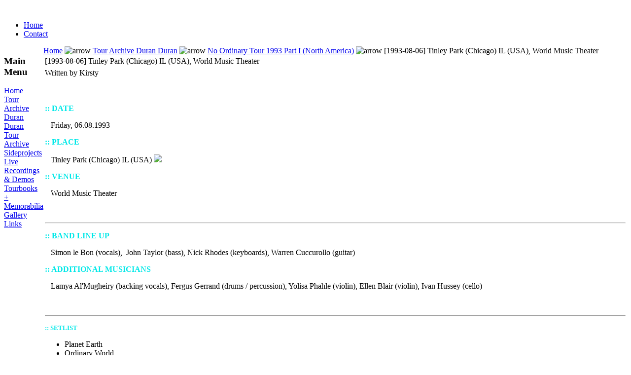

--- FILE ---
content_type: text/html
request_url: http://duranduranarchive.com/index.php?option=com_content&task=view&id=1403&Itemid=158
body_size: 3623
content:
<?xml version="1.0" encoding="iso-8859-1"?><!DOCTYPE html PUBLIC "-//W3C//DTD XHTML 1.0 Transitional//EN" "http://www.w3.org/TR/xhtml1/DTD/xhtml1-transitional.dtd">
<html xmlns="http://www.w3.org/1999/xhtml">
<head>
<title>:: DURAN DURAN ARCHIVE :: - [1993-08-06] Tinley Park (Chicago) IL (USA), World Music Theater</title>
<meta name="title" content="[1993-08-06] Tinley Park (Chicago) IL (USA), World Music Theater" />
<meta name="author" content="Administrator" />
<meta name="description" content="Duran Duran Archive" />
<meta name="keywords" content="Duran Duran" />
<meta name="Generator" content="Joomla! - Copyright (C) 2005 - 2007 Open Source Matters. All rights reserved." />
<meta name="robots" content="index, follow" />
<script type="text/javascript" src="http://duranduranarchive.com/mambots/content/bot_Easy_eXtended_Gallery_rep/slimbox/mootools.js"></script>
<!-- Easy eXtended Gallery v1.5.0.3 scripts slimbox --><script type="text/javascript" src="http://duranduranarchive.com/mambots/content/bot_Easy_eXtended_Gallery_rep/slimbox/slimbox.js"></script><link rel="stylesheet" href="http://duranduranarchive.com/mambots/content/bot_Easy_eXtended_Gallery_rep/css/slimbox.css" type="text/css" media="screen" /><!-- fin scripts slimbox -->
<!--  Easy eXtended Gallery v1.5.0.3 css de la galerie n°14031-->
<link rel="stylesheet" href="http://duranduranarchive.com/mambots/content/bot_Easy_eXtended_Gallery_rep/css/user/06f9b12091ec0f2681fbef4e6d186fbf.css" type="text/css" media="screen" />
	<link rel="shortcut icon" href="http://duranduranarchive.com/images/favicon.ico" />
	<meta http-equiv="Content-Type" content="text/html; charset=iso-8859-1" />
<link rel="stylesheet" href="http://duranduranarchive.com/templates/carbon_07/css/template_css.css" type="text/css"/><link rel="shortcut icon" href="http://duranduranarchive.com/images/favicon.ico" /></head>
<body>
<table width="100%" border="0" align="center" cellpadding="0" cellspacing="0">
  <tr>
    <td><div id="header">
                <div id="banner">
          <div id="banner_inner">
            &nbsp;          </div>
        </div>
              </div></td>
  </tr>
    <tr>
    <td><div id="top_menu">
        <div id="top_menu_inner">
          		<table cellpadding="0" cellspacing="0" class="moduletable">
				<tr>
			<td>
				<ul id="mainlevel-nav"><li><a href="http://duranduranarchive.com/index.php" class="mainlevel-nav" >Home</a></li><li><a href="http://duranduranarchive.com/index.php?option=com_contact&amp;Itemid=3" class="mainlevel-nav" >Contact</a></li></ul>			</td>
		</tr>
		</table>
		        </div>
      </div></td>
  </tr>
        <tr>
    <td id="content_outer" valign="top"><table border="0" align="center" cellpadding="0" cellspacing="0" class="content_table">
        <tr valign="top">
                    <td><div id="left_outer">
              <div id="left_top"></div>
              <div id="left_inner_float">
                <div id="left_inner">
                  		<div class="moduletable">
							<h3>
					Main Menu				</h3>
				
<table width="100%" border="0" cellpadding="0" cellspacing="0">
<tr align="left"><td><a href="http://duranduranarchive.com/index.php?option=com_frontpage&amp;Itemid=1" class="mainlevel" >Home</a></td></tr>
<tr align="left"><td><a href="http://duranduranarchive.com/index.php?option=com_content&amp;task=section&amp;id=37&amp;Itemid=158" class="mainlevel" id="active_menu">Tour Archive Duran Duran</a></td></tr>
<tr align="left"><td><a href="http://duranduranarchive.com/index.php?option=com_content&amp;task=section&amp;id=40&amp;Itemid=163" class="mainlevel" >Tour Archive Sideprojects </a></td></tr>
<tr align="left"><td><a href="http://duranduranarchive.com/index.php?option=com_content&amp;task=section&amp;id=33&amp;Itemid=96" class="mainlevel" >Live Recordings &amp; Demos</a></td></tr>
<tr align="left"><td><a href="http://duranduranarchive.com/index.php?option=com_content&amp;task=category&amp;sectionid=41&amp;id=176&amp;Itemid=165" class="mainlevel" >Tourbooks + Memorabilia</a></td></tr>
<tr align="left"><td><a href="http://duranduranarchive.com/index.php?option=com_content&amp;task=section&amp;id=42&amp;Itemid=166" class="mainlevel" >Gallery</a></td></tr>
<tr align="left"><td><a href="http://duranduranarchive.com/index.php?option=com_weblinks&amp;Itemid=23" class="mainlevel" >Links</a></td></tr>
</table>		</div>
				<div class="moduletable">
					</div>
		                </div>
              </div>
              <div id="left_bottom"></div>
            </div></td>
                    <td align="center" width="100%" id="content"><div align="center">
              <div id="content_top_bar">
                <div id="content_top">
                  <div id="content_right_top"></div>
                </div>
              </div>
            </div>
            <table width="100%" border="0" align="center" cellpadding="0" cellspacing="0" class="content">
              <tr>
                <td colspan="0"><div id="pathway">
                    <div id="pathway_text">
                      <span class="pathway"><a href="http://duranduranarchive.com/index.php" class="pathway">Home</a> <img src="http://duranduranarchive.com/images/M_images/arrow.png" alt="arrow" /> <a href="http://duranduranarchive.com/index.php?option=com_content&amp;task=section&amp;id=37&amp;Itemid=158" class="pathway">Tour Archive Duran Duran</a> <img src="http://duranduranarchive.com/images/M_images/arrow.png" alt="arrow" /> <a href="http://duranduranarchive.com/index.php?option=com_content&amp;task=category&amp;sectionid=37&amp;id=140&amp;Itemid=158" class="pathway">No Ordinary Tour 1993 Part I (North America)</a> <img src="http://duranduranarchive.com/images/M_images/arrow.png" alt="arrow" />   [1993-08-06] Tinley Park (Chicago) IL (USA), World Music Theater </span>                    </div>
                  </div>
                  <div id="main_content">
                    				<table class="contentpaneopen">
			<tr>
								<td class="contentheading" width="100%">
					[1993-08-06] Tinley Park (Chicago) IL (USA), World Music Theater									</td>
							</tr>
			</table>
			
		<table class="contentpaneopen">
					<tr>
				<td width="70%" align="left" valign="top" colspan="2">
					<span class="small">
						 Written by Kirsty					</span>
					&nbsp;&nbsp;
				</td>
			</tr>
					<tr>
			<td valign="top" colspan="2">
				<p>&nbsp;</p><p><strong style="color: #00e8e8">:: DATE</strong></p><p>&nbsp;&nbsp; Friday, 06.08.1993 </p><p style="color: #00e8e8"><strong>:: PLACE</strong></p><p>&nbsp;&nbsp; Tinley Park (Chicago) IL (USA) <img src="images/usa.gif" alt=" " width="16" height="11" /> </p><p><strong style="color: #00e8e8">:: VENUE </strong></p><p>&nbsp;&nbsp; World Music Theater</p><p>&nbsp;</p><hr /><p><strong style="color: #00e8e8">:: BAND LINE UP<br /> </strong></p><p>&nbsp;&nbsp; Simon le Bon (vocals),&nbsp; John Taylor (bass), Nick        Rhodes      (keyboards), Warren Cuccurollo (guitar)</p><p><strong style="color: #00e8e8">:: ADDITIONAL MUSICIANS<br /></strong></p><p>&nbsp;&nbsp;  Lamya Al&#39;Mugheiry (backing vocals), Fergus Gerrand (drums /  percussion), Yolisa Phahle (violin), Ellen Blair (violin), Ivan Hussey  (cello) </p><p>&nbsp;</p><hr /><p class="MsoNormal"><strong><span style="font-size: 10pt; font-family: Verdana; color: #00e8e8">:: SETLIST</span></strong> </p><ul><li>Planet Earth</li><li>Ordinary World<br /></li><li>Hungry Like The Wolf</li><li>A View To A Kill</li><li>Come Undone</li><li>White Lines</li><li>The Chauffeur</li><li>Girls On Film</li><li>UMF</li><li>Notorious&nbsp; </li><li>The Reflex</li><li>Rio</li><li>Save A Prayer</li><li>Too Much Information</li><li>Wild Boys</li></ul><p>&nbsp;</p><hr /><!--[if gte mso 9]><xml>  <w:WordDocument>   <w:View>Normal</w:View>   <w:Zoom>0</w:Zoom>   <w:HyphenationZone>21</w:HyphenationZone>   <w:PunctuationKerning/>   <w:ValidateAgainstSchemas/>   <w:SaveIfXMLInvalid>false</w:SaveIfXMLInvalid>   <w:IgnoreMixedContent>false</w:IgnoreMixedContent>   <w:AlwaysShowPlaceholderText>false</w:AlwaysShowPlaceholderText>   <w:Compatibility>    <w:BreakWrappedTables/>    <w:SnapToGridInCell/>    <w:WrapTextWithPunct/>    <w:UseAsianBreakRules/>    <w:DontGrowAutofit/>   </w:Compatibility>   <w:BrowserLevel>MicrosoftInternetExplorer4</w:BrowserLevel>  </w:WordDocument> </xml><![endif]-->  <p class="MsoNormal"><strong><span style="font-size: 10pt; font-family: Verdana; color: #00e8e8">:: TICKET</span></strong></p><p class="MsoNormal"><div class="galerie_clearfix"></div><!-- Easy eXtended Gallery v1.5.0.3 --><!-- gallery #14031 --><div class="galerie_14031"><div class="description"></div> <div class="galerie_clearfix"></div><dl> <dt><a href="http://duranduranarchive.com/images/stories/1993-08-06_ticket/1993-08-06_ticket1.jpg" rel="lightbox[1993-08-06 ticket]" title=""><img src="http://duranduranarchive.com/images/stories/1993-08-06_ticket/thumb/f0c450df90732d65cbc1bc2bbdb25979.jpg" alt="1993-08-06_ticket1.jpg" title="" width="300" height="178" /></a></dt></dl><dl> <dt><a href="http://duranduranarchive.com/images/stories/1993-08-06_ticket/1993-08-06_ticket2.jpg" rel="lightbox[1993-08-06 ticket]" title=""><img src="http://duranduranarchive.com/images/stories/1993-08-06_ticket/thumb/fb808d81419b32ee19e1d8dd9f6c4b03.jpg" alt="1993-08-06_ticket2.jpg" title="" width="300" height="177" /></a></dt></dl><dl> <dt><a href="http://duranduranarchive.com/images/stories/1993-08-06_ticket/1993-08-06_ticket3.jpg" rel="lightbox[1993-08-06 ticket]" title=""><img src="http://duranduranarchive.com/images/stories/1993-08-06_ticket/thumb/88676ec32a9f10fe3f7dbd34984fd48d.jpg" alt="1993-08-06_ticket3.jpg" title="" width="300" height="178" /></a></dt></dl><div class="galerie_clearfix"></div>&nbsp;</div><!-- /Easy eXtended Gallery v1.5.0.3 --></p><hr /><!--[if gte mso 9]><xml>  <w:WordDocument>   <w:View>Normal</w:View>   <w:Zoom>0</w:Zoom>   <w:HyphenationZone>21</w:HyphenationZone>   <w:PunctuationKerning/>   <w:ValidateAgainstSchemas/>   <w:SaveIfXMLInvalid>false</w:SaveIfXMLInvalid>   <w:IgnoreMixedContent>false</w:IgnoreMixedContent>   <w:AlwaysShowPlaceholderText>false</w:AlwaysShowPlaceholderText>   <w:Compatibility>    <w:BreakWrappedTables/>    <w:SnapToGridInCell/>    <w:WrapTextWithPunct/>    <w:UseAsianBreakRules/>    <w:DontGrowAutofit/>   </w:Compatibility>   <w:BrowserLevel>MicrosoftInternetExplorer4</w:BrowserLevel>  </w:WordDocument> </xml><![endif]-->  <p class="MsoNormal"><strong><span style="font-size: 10pt; font-family: Verdana; color: #00e8e8">:: KNOWN RECORDINGS</span></strong></p><ul><li>AUDIO</li></ul><p class="MsoNormal">&nbsp;</p><p class="MsoNormal">&nbsp;</p><p class="MsoNormal">&nbsp;</p><p>&nbsp;</p>			</td>
		</tr>
				</table>

		<span class="article_seperator">&nbsp;</span>

					<table align="center" style="margin-top: 25px;">
			<tr>
									<th class="pagenav_prev">
						<a href="http://duranduranarchive.com/index.php?option=com_content&amp;task=view&amp;id=1402&amp;Itemid=158">
							&lt; Prev</a>
					</th>
										<td width="50">&nbsp;

					</td>
										<th class="pagenav_next">
						<a href="http://duranduranarchive.com/index.php?option=com_content&amp;task=view&amp;id=1404&amp;Itemid=158">
							Next &gt;</a>
					</th>
								</tr>
			</table>
						<div class="back_button">
				<a href='javascript:history.go(-1)'>
					[ Back ]</a>
			</div>
			                  </div></td>
              </tr>
                          </table>
            <div align="center">
              <div id="content_bottom_bar">
                <div id="content_bottom">
                  <div id="content_right_bottom"></div>
                </div>
              </div>
            </div></td>
                  </tr>
      </table>
      <div align="center">
        <div id="copy">
          <div id="copy_inner" class="copy_inner">Valid <a href="http://validator.w3.org/check?uri=referer" target="_blank">XHTML</a> &amp; <a href="http://jigsaw.w3.org/css-validator/" target="_blank">CSS</a> - Design by <a href="http://ah-68.de" target="_blank">ah-68</a> - Copyright &copy; 2007 by <strong><a href="http://duranduranarchive.com" target="_self">Firma</a></strong></div>
        </div>
      </div></td>
  </tr>
</table>
</body>
</html>
<!-- 1768988055 -->